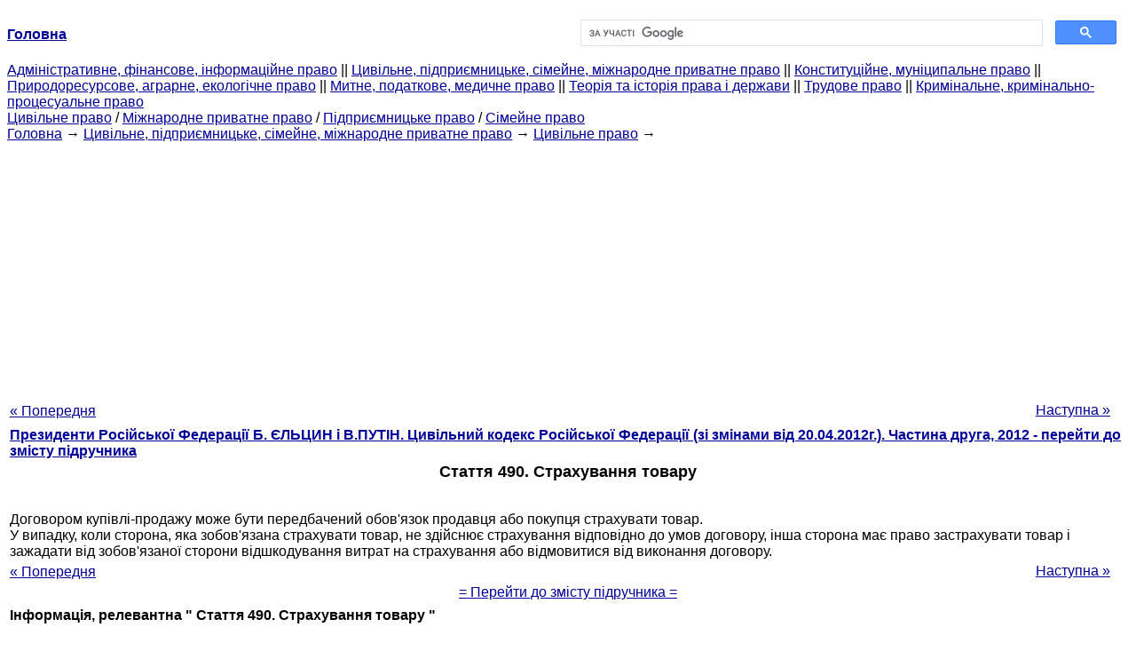

--- FILE ---
content_type: text/html
request_url: http://yport.inf.ua/statya-490-strahovanie.html
body_size: 10208
content:
<!DOCTYPE HTML PUBLIC "-//W3C//DTD HTML 4.01 Transitional//EN">
<html lang="uk">
<head>
<script async src="//pagead2.googlesyndication.com/pagead/js/adsbygoogle.js"></script>
<script>
     (adsbygoogle = window.adsbygoogle || []).push({
          google_ad_client: "ca-pub-9016879489064789",
          enable_page_level_ads: true
     });
</script>
<meta name="viewport" content="width=device-width, initial-scale=1.0">
<meta http-equiv="content-type" content="text/html;charset=windows-1251">
<title>Стаття 490. Страхування товару: Договором купівлі-продажу може бути передбачений обов'язок</title>
<meta name="description" content="Стаття 490. Страхування товару: Договором купівлі-продажу може бути передбачений обов'язок продавця або покупця страхувати товар. У разі, коли сторона, яка зобов'язана страхувати товар, не здійснює страхування відповідно до умов договору, інша сторона має право">
<meta name="keywords" content="Стаття 490. Страхування товару: Договором купівлі-продажу може бути передбачений обов'язок">
<link rel="stylesheet" type="text/css" href="/style.css">
</head><body link="#000099">
<center><table border="0" width="100%" cellpadding="0" cellspacing="0"><tr><td width="50%"><a href="/"><b>Головна</b></a></td><td width="50%">
<script async src="https://cse.google.com/cse.js?cx=f88e9bea453c4f727"></script>
<div class="gcse-search"></div>
</td></tr></table></center>
<div><div><div><div><div><div>
<a href="administrativnoe-finansovoe-pravo.html">Адміністративне, фінансове, інформаційне право</a> ||
<a href="grajdanskoe-pravo-predprinimatelskoe-pravo.html">Цивільне, підприємницьке, сімейне, міжнародне приватне право</a> ||
<a href="konstitutsionnoe-munitsipalnoe-pravo.html">Конституційне, муніципальне право</a> ||
<a href="prirodoresursnoe-agrarnoe-ekologicheskoe.html">Природоресурсове, аграрне, екологічне право</a> ||
<a href="tamojennoe-nalogovoe-meditsinskoe.html">Митне, податкове, медичне право</a> ||
<a href="teoriya-istoriya-prava.html">Теорія та історія права і держави</a> ||
<a href="trudovoe-pravo.html">Трудове право</a> ||
<a href="ugolovnoe-pravo.html">Кримінальне, кримінально-процесуальне право</a>
</div></div></div></div></div>
<div><div><div><div><div>
<a href="grajdanskoe-pravo.html">Цивільне право</a> / <a href="mejdunarodnoe-chastnoe-pravo.html">Міжнародне приватне право</a> / <a href="predprinimatelskoe-pravo.html">Підприємницьке право</a> / <a href="semeynoe-pravo.html">Сімейне право</a>
</div></div></div>
<div>
</div></div></div></div>
<div><div><a href="/">Головна</a> &#8594; <a href="grajdanskoe-pravo-predprinimatelskoe-pravo.html">Цивільне, підприємницьке, сімейне, міжнародне приватне право</a> &#8594; <a href="grajdanskoe-pravo.html">Цивільне право</a>
&#8594;&nbsp;
</div></div>
<center><script async src="//pagead2.googlesyndication.com/pagead/js/adsbygoogle.js"></script>
<ins class="adsbygoogle"
     style="display:block"
     data-ad-client="ca-pub-9016879489064789"
     data-ad-slot="3949310228"
     data-ad-format="auto"
     data-full-width-responsive="true"></ins>
<script>
(adsbygoogle = window.adsbygoogle || []).push({});
</script></center>
<table style="width: 100%; margin-top: 10px;">
<tr>
<td style="width: 100px; text-align: left;">
<a class=pp style="height: 20px; text-align: center; width: 120px;" href="statya-489-oplata-tovara.html">« Попередня</a>
</td>
<td style="text-align: center"></td>
<td style="width: 200px; text-align: right;">
<a class=pp style="float: right; height: 20px; text-align: center; width: 120px;" href="statya-491-sohranenie-prava-sobstvennosti.html">Наступна »</a></td>
</tr>
<tr>
<td colspan="3"></td>
</tr>
<tr>
<td colspan="3">
<div>
<b> <a href="grajdanskiy-kodeks-rossiyskoy-federatsii170.html">Президенти Російської Федерації Б. ЄЛЬЦИН і В.ПУТІН. Цивільний кодекс Російської Федерації (зі змінами від 20.04.2012г.). Частина друга, 2012 - перейти до змісту підручника</a> </b>
</div>
</td>
</tr>
<tr>
<td colspan="3">
<h1>Стаття 490. Страхування товару</h1>
</td>
</tr>
<tr>
<td colspan="3" class="pr25">
<div>
</div>
<br>Договором купівлі-продажу може бути передбачений обов'язок продавця або покупця страхувати товар.<br>У випадку, коли сторона, яка зобов'язана страхувати товар, не здійснює страхування відповідно до умов договору, інша сторона має право застрахувати товар і зажадати від зобов'язаної сторони відшкодування витрат на страхування або відмовитися від виконання договору.<br>
<div></div>
</td>
</tr>
<tr>
<td style="text-align: left;"> <a class=pp style="height: 20px; text-align: center; width: 120px;" href="statya-489-oplata-tovara.html">« Попередня</a></td>
<td style="text-align: center"></td>
<td style=" text-align: right;">
<a class=pp style="float: right; height: 20px; text-align: center; width: 120px;" href="statya-491-sohranenie-prava-sobstvennosti.html">Наступна »</a></td>
</tr>
<tr>
<td colspan="3" style="text-align: center; width: 100%;">
<div>
</div>
<a href="grajdanskiy-kodeks-rossiyskoy-federatsii170.html">= Перейти до змісту підручника =</a></td>
</tr>
<tr>
<td colspan="3">
</td>
</tr>
<tr>
<td colspan="3"> <h6> Інформація, релевантна " Стаття 490. Страхування товару "</h6></td>
</tr>
<tr>
<td colspan="3" class="pr25">
<ol>
<li> <a href="strahovanie.html">§ 4. Страхування</a><br>Поняття, порядок і форма укладення договору страхування. Страхування являє собою систему відносин щодо захисту майнових інтересів громадян, підприємств, установ та організацій шляхом формування за рахунок сплачуваних ними внесків страхових фондів, призначених для відшкодування збитків і Комерційне право. Ч. I. Под ред. В.Ф. Попондопуло, В.Ф. Яковлевої. - СПб., С.-Петербурзький<br></li>
<li> <a href="rassmotrenie-ekonomicheskih-sporov.html">§ 3. Розгляд економічних спорів арбітражними судами</a><br>Система і функції арбітражних судів. У судову систему Російської Федерації входять згідно Закону «Про судову систему Російської Федерації» спеціалізовані судові установи - Федеральні арбітражні суди. [1] У п. 2 ст. 118 Конституції Російської Федерації не виділено як самостійного виду судового процесу арбітражне судочинство. Отже, з точки зору<br></li>
<li> <a href="pravovoe-polojenie-krestyanskogo-fermerskogo.html">§ 3. Правове становище селянського (фермерського) господарства</a><br>Правове становище селянського (фермерського) господарства визначається нормами Цивільного кодексу РФ і спеціальним законодавчим актом - Законом РФ «Про селянське (фермерське) господарство» від 20 листопада 1990 р. (в ред. від 1993 р.). В економічній структурі аграрного сектора селянські (фермерські) господарства займають скромне місце: на їхню частку припадає не більше 1% виробництва товарної<br></li>
<li> <a href="finansovyie-resursyi-munitsipalnyih.html">§ 2. Фінансові ресурси муніципальних утворень</a><br>За справедливим зауваженням Президента Російської Федерації, "великою проблемою місцевого самоврядування залишається недостатність його власної доходної бази. Але саме з місцевих органів влади населення запитує і за виконання федеральних законів, таких як Закон про ветеранах, і за роботу житлово-комунального господарства, і за дуже багато чого, багато чого іншого ". Сукупність місцевих фінансових<br></li>
<li> <a href="subyektyi-obyazatelstva.html">§ 4. Суб'єкти зобов'язання</a><br>Сторони зобов'язання. Сторонами зобов'язання є кредитор і боржник. В якості кожної з сторін можуть брати участь одна або одночасно кілька осіб (п. 1 ст. 308 ЦК) * (1118). Як і всяке відносне правовідношення, зобов'язання встановлюється між строго певними особами. Зобов'язання не створює обов'язків для осіб, що не беруть участь в ньому в якості сторін (для третіх осіб)<br></li>
<li> <a href="zalog.html">§ 3. Застава</a><br>Поняття і предмет застави. Застава є цивільні правовідносини, в силу якого кредитор (заставодержатель) у разі невиконання або неналежного виконання боржником забезпеченого заставою зобов'язання вправі одержати задоволення з вартості заставленого майна переважно перед іншими кредиторами. Заставне правовідношення встановлюється між заставодержателем і заставодавцем. В<br></li>
<li> <a href="kratkiy-perechen-latinskih-vyirajeniy.html">Короткий перелік латинських висловів, які використовуються в міжнародній практиці</a><br>1. AD HOC [ад хок] - для даного випадку, для цієї мети 2. AD REFERENDUM [ад референдум] - до доповіді (відкласти для подальшого розгляду) 3. A FORTIORI [а фортіорі] - тим більше 4. A POSTERIORI [а постеріорі] - на підставі досвіду, з виниклою пізніше точки зору 5. A PRIORI [а пріорі] - заздалегідь, попередньо 6. BONA FIDE [бона ФІДЕ] - чесно, сумлінно 7. CAUSA [кауза] -<br></li>
<li> <a href="strahovoe-pravootnoshenie.html">§ 2. Страхове правовідношення</a><br>Поняття договору страхування. Страхове правовідношення в переважній більшості випадків спирається в своєму виникненні на договір страхування. Під договором страхування розуміється заснований на ризику договір, за яким одна особа (страхувальник) зобов'язується внести іншій особі (страховику) обумовлену плату (страхову премію), а страховик зобов'язується при настанні передбаченого<br></li>
<li> <a href="kratkiy-perechen-latinskih-vyirajeniy955.html">Короткий перелік латинських виразів, використовуються в міжнародній практиці</a><br>1. Ad hoc [ад хок] - для даного випадку, для цієї мети 2. Ad referendum [ад референдум] - до доповіді (відкласти для подальшого розгляду) 3. A fortiori [а фортіорі] - тим більше 4. A posteriori [а постеріорі] - на підставі досвіду, з виниклою пізніше точки зору 5. A priori [а пріорі] - заздалегідь, попередньо 6. Bona fide [бона ФІДЕ] - чесно, сумлінно 7. Causa [кауза] -<br></li>
<li> <a href="kratkiy-perechen-latinskih-vyirajeniy1054.html">Короткий перелік латинських висловів, які використовуються в міжнародній практиці</a><br>1. AD HOC [ад хок] - для даного випадку, для цієї мети 2. AD REFERENDUM [ад референдум] - до доповіді (відкласти для подальшого розгляду) 3. A FORTIORI [а фортіорі] - тим більше 4. A POSTERIORI [а постеріорі] - на підставі досвіду, з виниклою пізніше точки зору 5. A PRIORI [а пріорі] - заздалегідь, попередньо 6. BONA FIDE [бона ФІДЕ] - чесно, сумлінно 7. CAUSA [кауза] -<br></li>
</ol></td>
</tr>
</table>
<center>&copy; 2014-2022&nbsp; yport.inf.ua</center>
</body>
</html>


--- FILE ---
content_type: text/html; charset=utf-8
request_url: https://www.google.com/recaptcha/api2/aframe
body_size: 114
content:
<!DOCTYPE HTML><html><head><meta http-equiv="content-type" content="text/html; charset=UTF-8"></head><body><script nonce="JInbhnXEIODZr0rXYYZIeA">/** Anti-fraud and anti-abuse applications only. See google.com/recaptcha */ try{var clients={'sodar':'https://pagead2.googlesyndication.com/pagead/sodar?'};window.addEventListener("message",function(a){try{if(a.source===window.parent){var b=JSON.parse(a.data);var c=clients[b['id']];if(c){var d=document.createElement('img');d.src=c+b['params']+'&rc='+(localStorage.getItem("rc::a")?sessionStorage.getItem("rc::b"):"");window.document.body.appendChild(d);sessionStorage.setItem("rc::e",parseInt(sessionStorage.getItem("rc::e")||0)+1);localStorage.setItem("rc::h",'1768727538482');}}}catch(b){}});window.parent.postMessage("_grecaptcha_ready", "*");}catch(b){}</script></body></html>